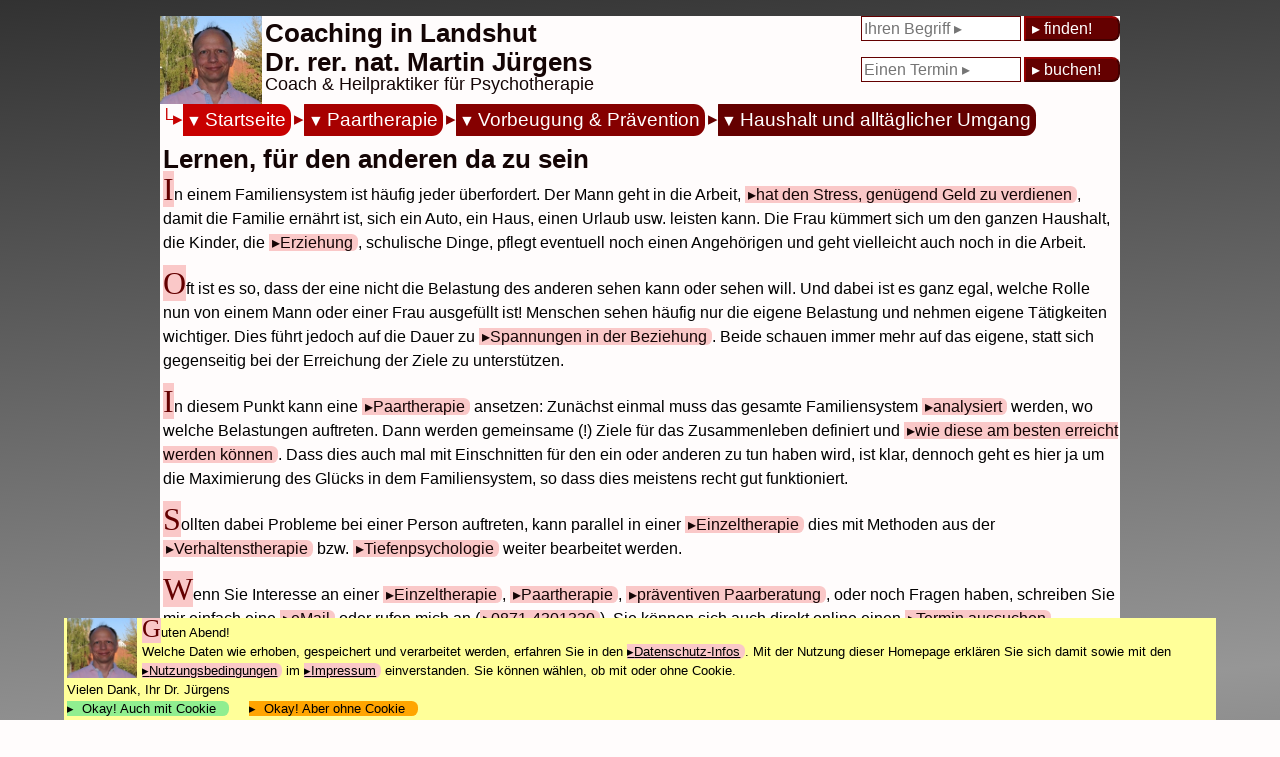

--- FILE ---
content_type: text/html; charset=UTF-8
request_url: https://www.coaching-landshut.de/strategie.php?methode=0000-1s00-2z00-3404
body_size: 9594
content:
<html>
<head>
		<title>Lernen, f&uuml;r den anderen da zu sein - Pr&auml;ventive Eheberatung und Paartherapie in Landshut (Dr. J&uuml;rgens - Ihr Coach in Landshut)</title>
		<META NAME="Publisher" CONTENT="www.coaching-landshut.de">
		<META NAME="keywords" CONTENT=" dienen, sich einsetzen f&uuml;r, Beistand, Beihilfe, unterst&uuml;tzen, Unterst&uuml;tzung, behilflich sein, Mitwirkung">
		<META NAME="revisit-after" CONTENT="14 days">
		<META HTTP-EQUIV="Reply to" CONTENT="martin.juergens@drmj.de">
<meta charset="utf-8"/>
<meta charset="utf-8"/>
<meta name="viewport" content="width=device-width, initial-scale=1.0"/>
<style type="text/css">

html {
	-webkit-text-size-adjust: none; /*automatische Text-Anpassung im iPhone etc. ausschalten: https://developer.apple.com/library/content/documentation/AppleApplications/Reference/SafariWebContent/AdjustingtheTextSize/AdjustingtheTextSize.html*/
}
/********************************************************************
			Mobil
********************************************************************/

body {
	--hintergrundfarbe: rgb(255, 252, 252);
	--dunkelrot: rgb(100, 0, 0);
	--mittelrot: rgb(150, 0, 0);
	--hellrot: rgb(200, 0, 0);
	--ganzhellrot: rgb(250,200,200);
	
    margin: 0 auto;
	padding: 0; 
	
/*	display:-webkit-flex;
	display: flex;
	-webkit-flex-flow: row wrap;
	flex-flow: row wrap;	*/
	
	background-color: var(--hintergrundfarbe);
	
	-webkit-text-size-adjust: none;
}

ul, ol, li, ul li, ol li, 
input, textarea, select, 
a, a:before, li a, li a:before, p a, p a:before, span a, span a:before, td a, td a:before, ul li a, ul li a:before, 
p, td p,  
div#Fallbeispiel p, 
span, figcaption, h1, h2, h3,
table, td, tr {
	font: normal 0.9rem Arial, sans-serif;
	color: rgb(20,5,5); /*black;*/
}

p {
	padding-left: 0.2rem;
	margin-top: 0;
	line-height: 1.4rem;
	color: black;
}

p::first-letter {
	font-size: 200%;
	font-family: serif;
	color: var(--dunkelrot);
	background-color: var(--ganzhellrot);
}

p small::first-letter, td p::first-letter {
	font-size: 100%;
	font-family: Arial, sans-serif;
/*	x-font: normal 0.9rem Arial, sans-serif;*/
	color: rgb(20,5,5); /*black;*/
	background-color: transparent;
}

li {
	margin: 0.2rem 0;
}

li:has(+ a) {
	list-style: none; /* https://drafts.csswg.org/selectors-4/#has-pseudo */
}

h1 {
	font-size: 1.3rem;
	margin: 0.6rem 0 0 0;
	padding-left: 0.2rem;
	padding-bottom: 0.2rem;
	font-weight: bold;
}	
	
h2 {
	font-size: 1.1rem;
	margin: 0.5rem 0;
	padding-left: 0.2rem;
	font-weight: bold;
}	
	
h3, div#Fallbeispiel h2 {
	font-size: 0.9rem;
	margin: 0.5rem 0;
	padding-left: 0.2rem;
	font-weight: bold;
	text-decoration: underline; 
}	
	
a {
	background-color: var(--ganzhellrot);
	text-decoration: none; 
	padding: 0 0.3rem 0 0;
	border-radius: 0 0.4rem 0.4rem 0;
  }
	

a:before {
	content: "\25B8";
	color: rgb(100,0,0);
	margin-left: 0.2rem;
}

a:hover, a:hover:before {
	background-color: rgb(100,0,0);
	color: white;
}

header, nav, article, section {
	margin: 0.01px;
	-webkit-flex: 1 100%;
	flex: 1 100%;
	}

article {
	-webkit-flex: 3 1 0%;
	flex: 3 1 0%;
	}


/********************  Mobil: Header ********************/

header div:first-child {
	display: none;
}

header div:last-child, header img {
	height: 3.8rem;
}

header div:last-child {
	vertical-align: middle;
	display: flex;
	flex-flow: column wrap;
	padding: 0;
}

header div:last-child h1 {
	font-size: 1.1rem;
	padding: 0;
	margin: 0;
	margin-top: 0;
	margin-bottom: -0.2rem;
}

header div:last-child h2 {
	font-size:0.7rem;
	font-weight: normal;
	padding: 0;
	margin: 0;
	
}

header img {
	margin: 0 0.2rem 0 0; /* etwas Abstand zum Text rechts daneben */
	float: left; 
}

/******************** Mobil: Menue ********************/
  
/*nav {
	width: 100vw;
}*/

nav ul {
	display: flex;
	list-style: none;
	margin: 0;
	padding-left: 0;
	border-radius: 0.5rem;
}

nav ul li {
	margin: 0;
	padding: 0.3rem 0 0.3rem 0;
	width: 95%; /* bei Änderung auch width bei "nav ul li ul li:last-child" */
}

nav ul li a {
	color: white;
	font-size: 0.85rem;
	padding-left: 0.2rem;
	text-decoration: none;
	background-color: transparent; /*yellow; rgba(0,0,0,0);*/
}

nav ul li a:before {
	content: "";
}

nav ul li ul li:before {
	content: "\25B8";
	color: white;
	margin-left: -0.6rem; /* entspricht "padding-left" von "nav ul li ul li" */
}

nav ul:before {
	content: "\2514\25B8"; /*"\2514\25B7"; "\2500";*/
	font-size: 0.85rem;
	background-color: var(--hintergrundfarbe);
	padding: 0.1rem 0 0.1rem 0;
}

nav ul li ul:before {
	content: "";
}
	
nav ul:nth-child(2) {
	margin-left: 1.1rem;
}

nav ul:nth-child(3) {
	margin-left: 2.2rem;
}

nav ul:nth-child(4) {
	margin-left: 3.3rem;
}

nav ul:nth-child(5) {
	margin-left: 4.4rem;
}

nav ul:nth-child(6) {
	margin-left: 5.5rem;
}

nav ul li ul {
	display: none;
}

nav ul li ul li {
	padding-left: 1rem; /* entspricht "margin-left" von "nav ul li ul li:before"  */
}

/*nav ul li ul li:first-child {
	display: inline;
}*/

/******************** Mobil: Menue-Inhalte einblenden ********************/


nav ul li a:hover, nav ul li a:hover:before {
	background-color: rgba(0,0,0,0);
	color: white;
}

nav ul li:hover ul {
	display: inline;
}

/*nav ul li:hover > a:after {
	content: ":";
}

/******************** Mobil: Menue-Inhalte ausblenden ********************/

nav ul li ul li:last-child {
	display: none; /* das letzte "X" ausblenden */
}

nav ul li ul li:first-child:before, nav ul li ul li:last-child:before {
	content: none; /* das "X" soll kein ">" davor haben */
}

nav ul li ul li:first-child {
	display: inline;
	float: right;
	padding: 0 1rem 0 0;
	width: 5%; /* bei Änderung auch width bei "nav ul li" {*/
}

nav ul li ul li:first-child:hover, nav ul li ul li:first-child:hover ~ li {
	display: none;
}

/*nav ul li ul li:first-child:focus, nav ul li ul li:first-child:focus ~ li {
	display: none;
}*/

nav ul li ul li:first-child:hover > a:after {
	content: "";
}




/******************** Mobil: YouTube & Bilder ********************/

figure, figure img {
	width: 100%;
	padding: 0;
	margin: 0;
}

iframe#YouTube {
	width: 100vw;
	height: calc( 100vw / 553 * 300); 
	padding: 0;
}

figcaption {
	background-color: var(--dunkelrot);
	color: white;
	width: 100%;
	
	/* padding: 0.3rem 0.2rem; erzeugt am rechten Rand Überstand 8-o) */
/*	box-sizing: content-box;
	padding: 0;
	-padding: 0.3rem -0.2rem 0.3rem 0.2rem;*/
	font-size: 0.75rem;
	margin: 0;
	/*-margin-top: -0.4rem;*/
	margin-bottom: 0.6rem;
	text-align: center; /* wegen der o.g. Probleme mit dem überstehendem rechten Rand bei Angabe von padding */
}

/******************** Mobil: Fallbeispiel ********************/

div#Fallbeispiel {
	background-color: var(--dunkelrot);
	margin-bottom: 0.2rem;
}

div#Fallbeispiel h2 {
	font-weight: bold;
	color:black;
	color: var(--hintergrundfarbe);
	padding-top: 0.2rem;
}

div#Fallbeispiel p {
	color:black;
	font-style: italic;
	color: var(--hintergrundfarbe);
	padding-bottom: 0.4rem;
}

div#Fallbeispiel li {
	color:black;
	font-style: italic;
	color: var(--hintergrundfarbe);
}


/******************** Mobil: Fusszeile ********************/
	
footer {
	display: flex;
	flex-flow: row;
	clear: right;
}

footer ul {
	width: 100%;
	text-align: left;
	padding: 0 0 0.2rem 0;
	margin: 0;
	list-style: none;
	display: inline;
}

footer ul li {
	padding-top: 0.2rem;
	padding-bottom: 0.2rem;
}

footer ul li, footer ul li a, footer ul li a:before {
	color: white; /*yellow; */
}

footer ul:first-child, footer ul:first-child li a {
	background-color: var(--dunkelrot);
}

footer ul:nth-child(2), footer ul:nth-child(2) li a {
	background-color: var(--mittelrot);
}

footer ul:last-child, footer ul:last-child li a{
	background-color: var(--hellrot);
}

footer ul li a:hover, footer ul li a:hover:before {
	background-color: var(--ganzhellrot);
	color: black;
}

footer ul:first-child li a, footer ul:nth-child(2) li a {
	font-size: 0.75rem;
	white-space: nowrap;
}

footer ul:last-child {
	display: flex;
	align-items: center;
}

footer ul:last-child li {
	vertical-align: middle;
	padding: 0 0 0 0.2rem;
	font-size: 0.5rem;
    text-decoration: none; 
	white-space: pre-line;
}

footer ul:last-child {
	border-radius: 0 0.7rem 0.7rem 0;
}

/******************** Mobil: CookieHinweis ********************/

div#CookieHinweis, div#FormAbsendenHinweis {
	position: fixed;
	bottom: 0;
	width: 100%;
	left: 0;
	height: 8rem;
	attachment: fixed;
	background-color: rgb(255,255,153);
	overflow:auto
}

div#FormAbsendenHinweis {
	visibility: hidden;
}

div#CookieHinweis img, div#FormAbsendenHinweis img {
	height: 3rem;
	float: left;
	margin: 0 0.2em 0.2em 0;
}

div#CookieHinweis p, div#CookieHinweis a, div#CookieHinweis p a, div#CookieHinweis a:before , div#CookieHinweis p a:before , 
div#FormAbsendenHinweis p, div#FormAbsendenHinweis a, div#FormAbsendenHinweis p a, div#FormAbsendenHinweis a:before , div#FormAbsendenHinweis p a:before  {
	line-height: 0.82rem;
	color: black;
	margin: 0;
	font-size: 0.6rem;
	text-decoration: none;
}

div#CookieHinweis p::first-letter {
	line-height: 1rem;
}


/********************************************************************
		breitere Smartphones, iPhone SE quer
********************************************************************/

@media all and (min-width: 28rem) {

ul, ol, li, ul li, ol li, 
input, textarea, select, 
a, a:before, li a, li a:before, p a, p a:before, span a, span a:before, td a, td a:before, ul li a, ul li a:before, 
p, td p,  
div#Fallbeispiel p, 
span, figcaption, h1, h2, h3,
table, td, tr {
	-color: blue; 
	font-size: 1rem;
}

h1 {
	font-size: 1.6rem;
}	
	
h2 {
	font-size: 1.3rem;
}	
	
h3, div#Fallbeispiel h2 {
	font-size: 1rem;
}

p {
	line-height: 1.5rem;
}

/********************  breitere Smartphones: Header ********************/

header div:last-child, header img, header div:first-child {
	height: 5.5rem;
}

header div:last-child h1 {
	font-size: 1.6rem;
	padding-top: 0.2rem;
}

header div:last-child h2 {
	font-size:1.1rem;
}

/******************** breitere Smartphones: Menue ********************/
  
nav ul {
	border-radius: 0.5rem;
}

nav ul li a {
	font-size: 1rem;
	padding-left: 0.2rem;
}

nav ul:before {
	font-size: 1rem;
	padding: 0.2rem 0 0.2rem 0;
}

nav ul:nth-child(2) {
	margin-left: 1.3rem;
}

nav ul:nth-child(3) {
	margin-left: 2.6rem;
}

nav ul:nth-child(4) {
	margin-left: 3.9rem;
}

nav ul:nth-child(5) {
	margin-left: 5.2rem;
}

nav ul:nth-child(6) {
	margin-left: 6.5rem;
}


/******************** breitere Smartphones: YouTube & Bilder ********************/

figure, figure img {
	width: 20em;
	float: right;
	padding-left: 0.5rem;
	clear: right;
}

iframe#YouTube {
	width: 20em;
	height: calc( 20em / 553 * 300); 
	float: right;
	margin-left: 0.5em;
}

figcaption {
	clear: right;
	font-size: 0.85rem;
	/*padding: 0.3rem 0.2rem; steht über Rand rechts raus 8-o */
}

/******************** breitere Smartphones: Fusszeile ********************/

footer ul {
	padding: 0 0 0.3rem 0;
}


footer ul:first-child li a, footer ul:nth-child(2) li a {
	font-size: 1rem;
}

footer ul:last-child li {
	font-size: 0.85rem;
}

footer ul:last-child {
	border-radius: 0 0.9rem 0.9rem 0;
}

/******************** breitere Smartphones: CookieHinweis ********************/

div#CookieHinweis, div#FormAbsendenHinweis {
	height: 5rem;
}
	

} /* breitere Smartphones */


/********************************************************************
		iPad hochkant
********************************************************************/

@media all and (min-width: 37rem) {

ul, ol, li, ul li, ol li, 
input, textarea, select, 
a, a:before, li a, li a:before, p a, p a:before, span a, span a:before, td a, td a:before, ul li a, ul li a:before, 
p, td p,  
div#Fallbeispiel p, 
span, figcaption, h1, h2, h3,
table, td, tr {
	-color: green; 
}


/********************  iPad hochkant: Header ********************/

header div:first-child {
	float: right;
	display: block;
	flex-flow: column wrap;
}

header div:first-child form {
	display: flex;
	flex-flow: row wrap;
}

header div:first-child form input:first-child {
	width: 10rem;
	border: 1px solid var(--dunkelrot);
	margin-right: 0.2rem;
}

header div:first-child form input:last-child {
	width: 6rem;
	text-align: left;
}

header div:first-child form input:first-child {
	color: var(--dunkelrot);
}

header div:first-child form input:last-child {
	background-color: var(--dunkelrot);
	border-color: var(--mittelrot);
	color: white;
	border-radius: 0 0.5rem 0.5rem 0;
}

/******************** iPad hochkant: Menue ********************/

nav {
	display: flex;
}

nav ul {
	border-radius: 0.7rem;
	margin-right: 0.2rem;
}

nav ul li {
	width: 100%;
	padding-left: 0;
	padding-right: 0.3rem;
	
}

nav ul li a {
	font-size: 1.2rem;
	padding: 0;
	margin: 0;
}

nav ul li a:before {
	content: "\25BC";
	color: white;
	padding-right: 0.2rem;
}

nav ul li ul li a:before {
	content: "";
}

nav ul:before {
	font-size: 1.2rem;
}

nav ul:not(:first-child):before {
	content: "\25B8";
}

nav ul li ul:not(:first-child):before {
	content: "";
}

nav ul:nth-child(1), nav ul:nth-child(2), nav ul:nth-child(3), 
nav ul:nth-child(4), nav ul:nth-child(5), nav ul:nth-child(6) {
	margin-left: 0rem;
}

/*nav ul li ul {
	display: inline;
}/**/

/******************** iPad hochkant: Menue-Inhalte einblenden ********************/

nav ul li:focus ul {
	display: inline;
}


nav ul li a:hover:before {
	content: "";
}

/******************** iPad hochkant: Menue-Inhalte ausblenden ********************/

nav ul li ul li:first-child {
	display: none;
}

/*nav ul li ul li:last-child {
	display: block; 
}*/

/*nav ul li  {
	width: 30rem;
}
nav ul li ul li:nth-last-child(2) {
	width: 80%;
	background-color: orange;
}*/

nav ul li ul li:nth-last-child(2) {
	border-bottom: 1px dotted white;
}

nav ul li ul li:last-child {
	display: inline;
	-padding: 0 0 0.1rem 0;
	padding-left: 0rem; 
	padding-right: 4rem; /* Trefferfläche vergrößern*/
	-background-color: lightgrey;
	
/*geht auch nicht
	border-top: 1px dotted white;
	margin: 0 0 1.4rem 0;
	text-align: right; 
	width: 100%;
/* geht leider nicht:
	background-color: lightgrey;
	width: 5%;
	float: right; /**/
}/**/

nav ul li ul li:last-child:hover, nav ul li ul li:last-child:hover ~ li {
	display: none;
}


nav ul li ul li:nth-child(2) {
	border-top: 1px dotted white;
}

/******************** iPad hochkant: CookieHinweis ********************/

div#CookieHinweis p, div#CookieHinweis a, div#CookieHinweis p a, div#CookieHinweis a:before , div#CookieHinweis p a:before , 
div#FormAbsendenHinweis p, div#FormAbsendenHinweis a, div#FormAbsendenHinweis p a, div#FormAbsendenHinweis a:before , div#FormAbsendenHinweis p a:before  {
	line-height: 0.90rem;
	-margin: 0;
	font-size: 0.7rem;
	-color: black;
}

div#CookieHinweis p::first-letter {
	line-height: 1.2rem;
}



} /* iPad hochkant */


/********************************************************************
			PC-Bildschirme
********************************************************************/

@media all and (min-width: 50rem) {

ul, ol, li, ul li, ol li, 
input, textarea, select, 
a, a:before, li a, li a:before, p a, p a:before, span a, span a:before, td a, td a:before, ul li a, ul li a:before, 
p, td p,  
div#Fallbeispiel p, 
span, figcaption, h1, h2, h3,
table, td, tr {
	-color: darkblue;
	-font-size: 1rem;
}

body {
	--hellesgrau: 50;
	--dunklesgrau: 150;
	max-width: 60rem;
	-min-height: 100vh;

	background-image: linear-gradient(to bottom right, rgb(var(--hellesgrau), var(--hellesgrau), var(--hellesgrau)), rgb(var(--dunklesgrau), var(--dunklesgrau), var(--dunklesgrau)));
	background-image: linear-gradient(175deg, rgb(var(--hellesgrau), var(--hellesgrau), var(--hellesgrau)), rgb(var(--dunklesgrau), var(--dunklesgrau), var(--dunklesgrau)), rgb(var(--hellesgrau), var(--hellesgrau), var(--hellesgrau)));
	background-size: 100vw 200vh;
}
	
div#Alles {
    max-width: 60rem; 
	width: 100%;
    margin: 1rem auto;
	background-color: var(--hintergrundfarbe);
}

/******************** PC: CookieHinweis ********************/

div#CookieHinweis, div#FormAbsendenHinweis {
	left: 5%;
	width: 90%;
	height: 6.4rem;
}

div#CookieHinweis img, div#FormAbsendenHinweis img {
	height: 3.8rem;
	float: left;
	margin: 0 0.4em 0 0;
}

div#CookieHinweis p, div#CookieHinweis a, div#CookieHinweis p a, div#CookieHinweis a:before , div#CookieHinweis p a:before , 
div#FormAbsendenHinweis p, div#FormAbsendenHinweis a, div#FormAbsendenHinweis p a, div#FormAbsendenHinweis a:before , div#FormAbsendenHinweis p a:before  {
	line-height: 1.2rem;
	margin: 0;
	font-size: 0.8rem;
	color: black;
}

div#CookieHinweis p::first-letter {
	line-height: 1.4rem;
}

} /* PC-Bildschirme */

</style>
		<META NAME="Author" CONTENT="Dr. Martin J&uuml;rgens">
		<META http-equiv="expires" content="0">
		<META NAME="Copyright" CONTENT="1998 - 2016 Dr. Martin J&uuml;rgens">
		<META name="robots" content="follow">
		<META NAME="Language" CONTENT="deutsch, german, de">
		<META NAME="description" CONTENT="Sie sehen nicht, wenn der andere im Stress ist? Sie m&ouml;chten mehr f&uuml;r ihren Partner da sein? Sie m&ouml;chten ihren Partner entlasten? Dr. Martin J&uuml;rgens unterst&uuml;tzt Sie mittels Einzeltherapie, Paartherapie und Eheberatung in Landshut f&uuml;r das Einzugsgebiet bis Freising, Moosburg, Deggendorf, Dingolfing und Velden. [Eine Information von  Dr. Martin J&uuml;rgens, Ihr Coach in Landshut.]">
<link rel="apple-touch-icon" sizes="57x57" href="/apple-icon-57x57.png">
<link rel="apple-touch-icon" sizes="60x60" href="/apple-icon-60x60.png">
<link rel="apple-touch-icon" sizes="72x72" href="/apple-icon-72x72.png">
<link rel="apple-touch-icon" sizes="76x76" href="/apple-icon-76x76.png">
<link rel="apple-touch-icon" sizes="114x114" href="/apple-icon-114x114.png">
<link rel="apple-touch-icon" sizes="120x120" href="/apple-icon-120x120.png">
<link rel="apple-touch-icon" sizes="144x144" href="/apple-icon-144x144.png">
<link rel="apple-touch-icon" sizes="152x152" href="/apple-icon-152x152.png">
<link rel="apple-touch-icon" sizes="180x180" href="/apple-icon-180x180.png">
<link rel="icon" type="image/png" sizes="192x192"  href="/android-icon-192x192.png">
<link rel="icon" type="image/png" sizes="32x32" href="/favicon-32x32.png">
<link rel="icon" type="image/png" sizes="96x96" href="/favicon-96x96.png">
<link rel="icon" type="image/png" sizes="16x16" href="/favicon-16x16.png">
<link rel="manifest" href="/manifest.json">
<meta name="msapplication-TileColor" content="#ffffff">
<meta name="msapplication-TileImage" content="/ms-icon-144x144.png">
<meta name="theme-color" content="#ffffff">

<meta http-equiv="language" content="de">

<script type="application/ld+json">
{
	"@context": "https://schema.org",
	"@type": "WebSite",
	"url": "https://www.coaching-landshut.de/",
	"potentialAction": {
		"@type": "SearchAction",
		"target": "https://www.coaching-landshut.de/strategie.php?methode=0503&WhatToSearch={search_term_string}",
		"query-input": "required name=search_term_string"
		}
}
</script>






</head>
<body>

<script type="application/ld+json">
{
 "@context": "http://schema.org",
 "@type": "BreadcrumbList",
 "itemListElement":
 [
  {
   "@type": "ListItem",
   "position": 1,
   "item":
   {
    "@id": "https://www.coaching-landshut.de/",
    "name": "Coaching in Landshut"
    }
  },
  {
   "@type": "ListItem",
   "position": 2,
   "item":
   {
    "@id": "https://www.coaching-landshut.de/strategie.php?methode=0000",
    "name": "Start"
    }
  },
  {
   "@type": "ListItem",
   "position": 3,
   "item":
   {
    "@id": "https://www.coaching-landshut.de/strategie.php?methode=0000-1s00",
    "name": "Paartherapie"
    }
  },
  {
   "@type": "ListItem",
   "position": 4,
   "item":
   {
    "@id": "https://www.coaching-landshut.de/strategie.php?methode=0000-1s00-2z00",
    "name": "Vorbeugung &amp; Pr&auml;vention"
    }
  },
  {
   "@type": "ListItem",
   "position": 5,
   "item":
   {
    "@id": "https://www.coaching-landshut.de/strategie.php?methode=0000-1s00-2z00-3400",
    "name": "Haushalt und allt&auml;glicher Umgang"
    }
  },
  {
   "@type": "ListItem",
   "position": 6,
   "item":
   {
    "@id": "www.coaching-landshut.de/strategie.php?methode=0000-1s00-2z00-3404",
    "name": "Sich k&uuml;mmern k&ouml;nnen"
    }
  }
 ]
}
</script>
<div id="Alles">
	<header>
	
		<div>
			<FORM action="https://www.coaching-landshut.de/strategie.php?methode=0503" method="POST">
				<INPUT type=TEXT name="WhatToSearch" size=15 placeholder="Ihren Begriff &#x25B8;">
				<INPUT type=SUBMIT value="&#x25B8; finden!">
			</FORM>
			<!-- A! folgende Form muss "onClick = Link aufrufen" haben -->
			<FORM action="https://www.coaching-landshut.de/strategie.php?methode=0205" method="POST">
				<INPUT type=TEXT name="WhatToSearch" size=15 placeholder="Einen Termin &#x25B8;" onclick="javascript:window.location.href='https://www.coaching-landshut.de/strategie.php?methode=0205'">
				<INPUT type=SUBMIT value="&#x25B8; buchen!" onclick="javascript:window.location.href='https://www.coaching-landshut.de/strategie.php?methode=0205'">
			</FORM>
		</div>
		
		<img src="/bilder/logo.jpg" alt="logo">

		<div>
			<h1>Coaching in Landshut<br />Dr. rer. nat. Martin Jürgens</h1>
			<h2>Coach &amp; Heilpraktiker für Psychotherapie</h2>
		</div>

  	</header>

<!------------------------------------------------------------------------------------------------------------------------------------------------
						AlleMenues UL
------------------------------------------------------------------------------------------------------------------------------------------------->

	<nav >
					<ul style="background-color:rgb(200,0,0);color:rgb(200,0,0);">
				<li><a href="https://www.coaching-landshut.de/strategie.php?methode=0000">Startseite</a>
					<ul>
						<li ><a href="javascript:return False;">&#x2573;</a></li>
						<li><a href="https://www.coaching-landshut.de/strategie.php?methode=0000">Startseite</a></li>
						<li><a href="https://www.coaching-landshut.de/strategie.php?methode=0w00">Methoden</a></li>
						<li><a href="https://www.coaching-landshut.de/strategie.php?methode=0y00">Themen</a></li>
						<li><a href="https://www.coaching-landshut.de/strategie.php?methode=0s00">Ziele &amp; Inhalte</a></li>
						<li><a href="https://www.coaching-landshut.de/strategie.php?methode=0x00">&Uuml;ber mich</a></li>
						<li><a href="https://www.coaching-landshut.de/strategie.php?methode=0800">Therapie</a></li>
						<li><a href="https://www.coaching-landshut.de/strategie.php?methode=0200">Praxis</a></li>
						<li><a href="https://www.coaching-landshut.de/strategie.php?methode=0205">Freie Termine</a></li>
						<li ><a href="javascript:return False;">&#x25B2;</a></li>
					</ul>
				</li>
			</ul>
			<ul style="background-color:rgb(167,0,0);color:rgb(167,0,0);">
				<li><a href="https://www.coaching-landshut.de/strategie.php?methode=0000-1s00">Paartherapie</a>
					<ul>
						<li ><a href="javascript:return False;">&#x2573;</a></li>
						<li><a href="https://www.coaching-landshut.de/strategie.php?methode=0000-1s00">&Uuml;berblick Paartherapie</a></li>
						<li><a href="https://www.coaching-landshut.de/strategie.php?methode=0000-1t00">Liebe, N&auml;he und Sex</a></li>
						<li><a href="https://www.coaching-landshut.de/strategie.php?methode=0000-1y00">Reden, Streit, Gewalt</a></li>
						<li><a href="https://www.coaching-landshut.de/strategie.php?methode=0000-2200">Lappalien &amp; Lebensthemen</a></li>
						<li><a href="https://www.coaching-landshut.de/strategie.php?methode=0000-2600">Vertrauen, Eifersucht, Treue</a></li>
						<li><a href="https://www.coaching-landshut.de/strategie.php?methode=0000-2a00">Stress, Langeweile</a></li>
						<li><a href="https://www.coaching-landshut.de/strategie.php?methode=0000-2d00">Form des Zusammenlebens</a></li>
						<li><a href="https://www.coaching-landshut.de/strategie.php?methode=0000-2i00">Trennung</a></li>
						<li><a href="https://www.coaching-landshut.de/strategie.php?methode=0000-2n00">Ex-Partner</a></li>
						<li><a href="https://www.coaching-landshut.de/strategie.php?methode=0000-2o00">Kinder kriegen &amp; erziehen</a></li>
						<li><a href="https://www.coaching-landshut.de/strategie.php?methode=0000-2t00">Streit mit der Familie</a></li>
						<li><a href="https://www.coaching-landshut.de/strategie.php?methode=0000-2w00">Partnersuche, Beziehungsarten</a></li>
						<li><a href="https://www.coaching-landshut.de/strategie.php?methode=0000-2z00">Vorbeugung</a></li>
						<li><a href="https://www.coaching-landshut.de/strategie.php?methode=0000-3d00">Methodik Paartherapie</a></li>
						<li><a href="https://www.coaching-landshut.de/strategie.php?methode=0000-1k00">FAQ</a></li>
						<li ><a href="javascript:return False;">&#x25B2;</a></li>
					</ul>
				</li>
			</ul>
			<ul style="background-color:rgb(133,0,0);color:rgb(133,0,0);">
				<li><a href="https://www.coaching-landshut.de/strategie.php?methode=0000-1s00-2z00">Vorbeugung &amp; Pr&auml;vention</a>
					<ul>
						<li ><a href="javascript:return False;">&#x2573;</a></li>
						<li><a href="https://www.coaching-landshut.de/strategie.php?methode=0000-1s00-2z00">Vorbeugung</a></li>
						<li><a href="https://www.coaching-landshut.de/strategie.php?methode=0000-1s00-3000">Liebe &amp; N&auml;he</a></li>
						<li><a href="https://www.coaching-landshut.de/strategie.php?methode=0000-1s00-3100">Z&auml;rtlichkeit &amp; Sex</a></li>
						<li><a href="https://www.coaching-landshut.de/strategie.php?methode=0000-1s00-3200">Gute Kommunikation</a></li>
						<li><a href="https://www.coaching-landshut.de/strategie.php?methode=0000-1s00-3300">Ohne Konflikt &amp; Streit</a></li>
						<li><a href="https://www.coaching-landshut.de/strategie.php?methode=0000-1s00-3400">Haushalt und Alltag</a></li>
						<li><a href="https://www.coaching-landshut.de/strategie.php?methode=0000-1s00-3500">Lebensthemen</a></li>
						<li><a href="https://www.coaching-landshut.de/strategie.php?methode=0000-1s00-3600">Vertrauen bis Untreue</a></li>
						<li><a href="https://www.coaching-landshut.de/strategie.php?methode=0000-1s00-3700">Langeweile bis Stress</a></li>
						<li><a href="https://www.coaching-landshut.de/strategie.php?methode=0000-1s00-3800">Interaktion gestalten</a></li>
						<li><a href="https://www.coaching-landshut.de/strategie.php?methode=0000-1s00-3900">Entfaltung &amp; Partnerschaft</a></li>
						<li><a href="https://www.coaching-landshut.de/strategie.php?methode=0000-1s00-3a00">Familiengr&uuml;ndung, Erziehung</a></li>
						<li><a href="https://www.coaching-landshut.de/strategie.php?methode=0000-1s00-3b00">Familie, Schwiegerfamilie</a></li>
						<li><a href="https://www.coaching-landshut.de/strategie.php?methode=0000-1s00-3c00">Richtige Beziehung finden</a></li>
						<li ><a href="javascript:return False;">&#x25B2;</a></li>
					</ul>
				</li>
			</ul>
			<ul style="background-color:rgb(100,0,0);color:rgb(100,0,0);">
				<li><a href="https://www.coaching-landshut.de/strategie.php?methode=0000-1s00-2z00-3400">Haushalt und allt&auml;glicher Umgang</a>
					<ul>
						<li ><a href="javascript:return False;">&#x2573;</a></li>
						<li><a href="https://www.coaching-landshut.de/strategie.php?methode=0000-1s00-2z00-3400">Haushalt und Alltag</a></li>
						<li><a href="https://www.coaching-landshut.de/strategie.php?methode=0000-1s00-2z00-3401">Konflikte im Haushalt</a></li>
						<li><a href="https://www.coaching-landshut.de/strategie.php?methode=0000-1s00-2z00-3402">Pflicht und Erholung</a></li>
						<li><a href="https://www.coaching-landshut.de/strategie.php?methode=0000-1s00-2z00-3403">Um Hilfe bitten k&ouml;nnen</a></li>
						<li><a href="https://www.coaching-landshut.de/strategie.php?methode=0000-1s00-2z00-3404">Sich k&uuml;mmern k&ouml;nnen</a></li>
						<li><a href="https://www.coaching-landshut.de/strategie.php?methode=0000-1s00-2z00-3405">Hilfe annehmen k&ouml;nnen</a></li>
						<li ><a href="javascript:return False;">&#x25B2;</a></li>
					</ul>
				</li>
			</ul>
	</nav>

	<article>
		<h1>Lernen, f&uuml;r den anderen da zu sein</h1>
<p>In einem Familiensystem ist h&auml;ufig jeder &uuml;berfordert. Der Mann geht in die Arbeit, <a href="https://www.coaching-landshut.de/strategie.php?methode=1s00-2z00-3404-2b04#">hat den Stress, gen&uuml;gend Geld zu verdienen</a>, damit die Familie ern&auml;hrt ist, sich ein Auto, ein Haus, einen Urlaub usw. leisten kann. Die Frau k&uuml;mmert sich um den ganzen Haushalt, die Kinder, die <a href="https://www.coaching-landshut.de/strategie.php?methode=1s00-2z00-3404-2r00#">Erziehung</a>, schulische Dinge, pflegt eventuell noch einen Angeh&ouml;rigen und geht vielleicht auch noch in die Arbeit.</p>
<p>Oft ist es so, dass der eine nicht die Belastung des anderen sehen kann oder sehen will. Und dabei ist es ganz egal, welche Rolle nun von einem Mann oder einer Frau ausgef&uuml;llt ist! Menschen sehen h&auml;ufig nur die eigene Belastung und nehmen eigene T&auml;tigkeiten wichtiger. Dies f&uuml;hrt jedoch auf die Dauer zu <a href="https://www.coaching-landshut.de/strategie.php?methode=1s00-2z00-3404-2000#">Spannungen in der Beziehung</a>. Beide schauen immer mehr auf das eigene, statt sich gegenseitig bei der Erreichung der Ziele zu unterst&uuml;tzen.</p>
<p>In diesem Punkt kann eine <a href="https://www.coaching-landshut.de/strategie.php?methode=1s00-2z00-3404-3d00#">Paartherapie</a> ansetzen: Zun&auml;chst einmal muss das gesamte Familiensystem <a href="https://www.coaching-landshut.de/strategie.php?methode=1s00-2z00-3404-3e02#">analysiert</a> werden, wo welche Belastungen auftreten. Dann werden gemeinsame (!) Ziele f&uuml;r das Zusammenleben definiert und <a href="https://www.coaching-landshut.de/strategie.php?methode=1s00-2z00-3404-3f02#">wie diese am besten erreicht werden k&ouml;nnen</a>. Dass dies auch mal mit Einschnitten f&uuml;r den ein oder anderen zu tun haben wird, ist klar, dennoch geht es hier ja um die Maximierung des Gl&uuml;cks in dem Familiensystem, so dass dies meistens recht gut funktioniert.</p>
<p>Sollten dabei Probleme bei einer Person auftreten, kann parallel in einer <a href="https://www.coaching-landshut.de/strategie.php?methode=1s00-2z00-3404-3g05#">Einzeltherapie</a> dies mit Methoden aus der <a href="https://www.coaching-landshut.de/strategie.php?methode=1s00-2z00-3404-0f0c#">Verhaltenstherapie</a> bzw. <a href="https://www.coaching-landshut.de/strategie.php?methode=1s00-2z00-3404-0f0a#">Tiefenpsychologie</a> weiter bearbeitet werden.</p>
<p>Wenn Sie Interesse an einer <a href="https://www.coaching-landshut.de/strategie.php?methode=1s00-2z00-3404-3g05#">Einzeltherapie</a>, <a href="https://www.coaching-landshut.de/strategie.php?methode=1s00-2z00-3404-3d00#">Paartherapie</a>, <a href="https://www.coaching-landshut.de/strategie.php?methode=1s00-2z00#">pr&auml;ventiven Paarberatung</a>,  oder noch Fragen haben, schreiben Sie mir einfach eine <a href="mailto:martin.juergens@drmj.de?subject=Paartherapie">eMail</a> oder rufen mich an (<a href="tel:08714301330">0871-4301330</a>). Sie k&ouml;nnen sich auch direkt online einen <a href="https://www.coaching-landshut.de/strategie.php?methode=0205#">Termin aussuchen</a>.</p>
			</article>

<!------------------------------------------------------------------------------------------------------------------------------------------------
						Fuss / footer
------------------------------------------------------------------------------------------------------------------------------------------------->
	<footer>
		<ul>
			<li><a href="https://www.coaching-landshut.de/strategie.php?methode=1s00-2z00-3404-0503">Suche</a></li>
			<li><a href="https://www.coaching-landshut.de/strategie.php?methode=0203">Kontaktdaten</a></li>
			<li><a href="https://www.coaching-landshut.de/strategie.php?methode=0205">Terminbuchung</a></li>
		</ul>
		<ul>
			<li><a href="https://www.coaching-landshut.de/strategie.php?methode=1s00-2z00-3404-0301">Impressum</a>
			<li><a href="https://www.coaching-landshut.de/strategie.php?methode=1s00-2z00-3404-3r00">Datenschutz</a></li>
			<li><a href="https://www.coaching-landshut.de/strategie.php?methode=1s00-2z00-3404-0301">Nutzungsbedingungen</a></li>
		</ul>
		<ul>
			<li>&copy; 1998 - 2020
			    Dr. Martin J&uuml;rgens
				All Rights Reserved.</li>
		</ul>
	</footer>

</div>
</body>


<script language="JavaScript">
var rOpacity;

function CookieOk() {
var dtJetzt = new Date();
var dtExpires = new Date(dtJetzt.getTime() + 3600*24*365*10);
document.cookie = "MTUser=297703642690d1459c7f23; expires=" + dtExpires.toGMTString();
if (typeof AnzeigeUmschaltenCookie === 'function') { AnzeigeUmschaltenCookie(); }
FensterDankeAnzeigen();
} // function CookieOk

function CookieNok() {
var sUrlPlusPlus;
sUrlPlusPlus = "tic=297703642690d1459c7f23&zte=1762464857&kec=1";
// Fuer alle Links
for (var iLinkNr=0; iLinkNr < document.links.length; ++iLinkNr) {
	// Wenn kein Querystring vorhanden
	if (document.links[iLinkNr].search == "") {
		document.links[iLinkNr].search = "?" + sUrlPlusPlus;
	} else {
		document.links[iLinkNr].search = document.links[iLinkNr].search + "&" + sUrlPlusPlus;
	} // Wenn kein Querystring vorhanden
if (typeof AnzeigeUmschaltenUrlTic === 'function') { AnzeigeUmschaltenUrlTic(); }
} // Fuer alle Links

// Fuer alle Forms
for (var iLinkNr=0; iLinkNr < document.forms.length; ++iLinkNr) {
	// Wenn kein Querystring vorhanden
	if (document.forms[iLinkNr].action == "") {
		document.forms[iLinkNr].action = "?" + sUrlPlusPlus;
	} else {
		document.forms[iLinkNr].action = document.forms[iLinkNr].action + "&" + sUrlPlusPlus;
	} // Wenn kein Querystring vorhanden
} // Fuer alle forms

FensterDankeAnzeigen();
} // function CookieNok

function FensterDankeAnzeigen() {
var sNeuerText;
sNeuerText = "<p><img src=\"/bilder/logo.jpg\">Vielen Dank f&uuml;r Ihre M&uuml;he!<br />Ihr Dr. J&uuml;rgens</p><p style=\"font-style:italic\">PS: Dieser Hinweis <br />schlie&szlig;t sich automatisch</p><p><a href=\"\" onClick=\"rOpacity=0;CookieFensterSchliessen();return false;\"  style=\"background-color:lightgreen;text-decoration:none;\">&nbsp; Hinweis jetzt sofort schlie&szlig;en &nbsp;</a></p>";
if (document.all) {
	document.all.CookieHinweis.innerHTML = sNeuerText;
} else {
	document.getElementById("CookieHinweis").innerHTML = sNeuerText;	
}
rOpacity = 1;
oAusblenden = window.setInterval("CookieFensterSchliessen()",3000);
} // function FensterDankeAnzeigen

function CookieFensterAnzeigen() {
if (document.all) {
	document.all.CookieHinweis.style.visibility = "visible";
	document.all.CookieHinweis.style.opacity = 1;
} else {
	document.getElementById("CookieHinweis").style.visibility = "visible";
	document.getElementById("CookieHinweis").style.opacity = 1;
}
	
} // function CookieFensterAnzeigen

function CookieFensterSchliessen() {
// rOpacity von 10 bis 1 setzt Opacity von CookieHinweis
// rOpacity von 0 blendet CookieHinweis aus

// Wenn erster Aufruf
if (rOpacity == 1) {
	window.clearInterval(oAusblenden); 
	oAusblenden = window.setInterval("CookieFensterSchliessen()",100);
} // Wenn erster Aufruf

if (rOpacity > 0.1) {
	if (document.all) {
		document.all.CookieHinweis.style.opacity = rOpacity;
	} else {
		document.getElementById("CookieHinweis").style.opacity = rOpacity;
	}
	rOpacity = rOpacity - 0.05;
} else {
	if (document.all) {
		document.all.CookieHinweis.style.visibility = "hidden";
	} else {
		document.getElementById("CookieHinweis").style.visibility = "hidden";
	}		
	window.clearInterval(oAusblenden); 
}
} // function CookieFensterSchliessen
</script>


<div id="CookieHinweis">
	<p>
		<img src="/bilder/logo.jpg">
		Guten Abend!<br />
		Welche Daten wie erhoben, gespeichert und verarbeitet werden, erfahren Sie in den 
		<a style="color:black;text-decoration:underline" href="https://www.coaching-landshut.de/strategie.php?methode=3r01">Datenschutz-Infos</a>. Mit der Nutzung dieser Homepage erkl&auml;ren Sie sich damit sowie mit den 
		<a style="color:black;text-decoration:underline" href="https://www.coaching-landshut.de/strategie.php?methode=0301">Nutzungsbedingungen</a> im <a style="color:black;text-decoration:underline" href="https://www.coaching-landshut.de/strategie.php?methode=0301">Impressum</a> einverstanden. Sie k&ouml;nnen w&auml;hlen, ob mit oder ohne Cookie.<br />
		Vielen Dank, Ihr&nbsp;Dr.&nbsp;J&uuml;rgens<br />
		<a href="#" onClick="CookieOk();return false;" style="color:black;text-decoration:none;background-color:lightgreen">&nbsp; Okay! Auch mit Cookie &nbsp;</a> &nbsp; &nbsp; <a href="#" 
													   onClick="CookieNok();return false;" style="color:black;text-decoration:none;background-color:orange">&nbsp; Okay! Aber ohne Cookie &nbsp;</a>
	</p>
</div>
</body></html>
<!--- Ladedauer=0.095505952835083 s --->